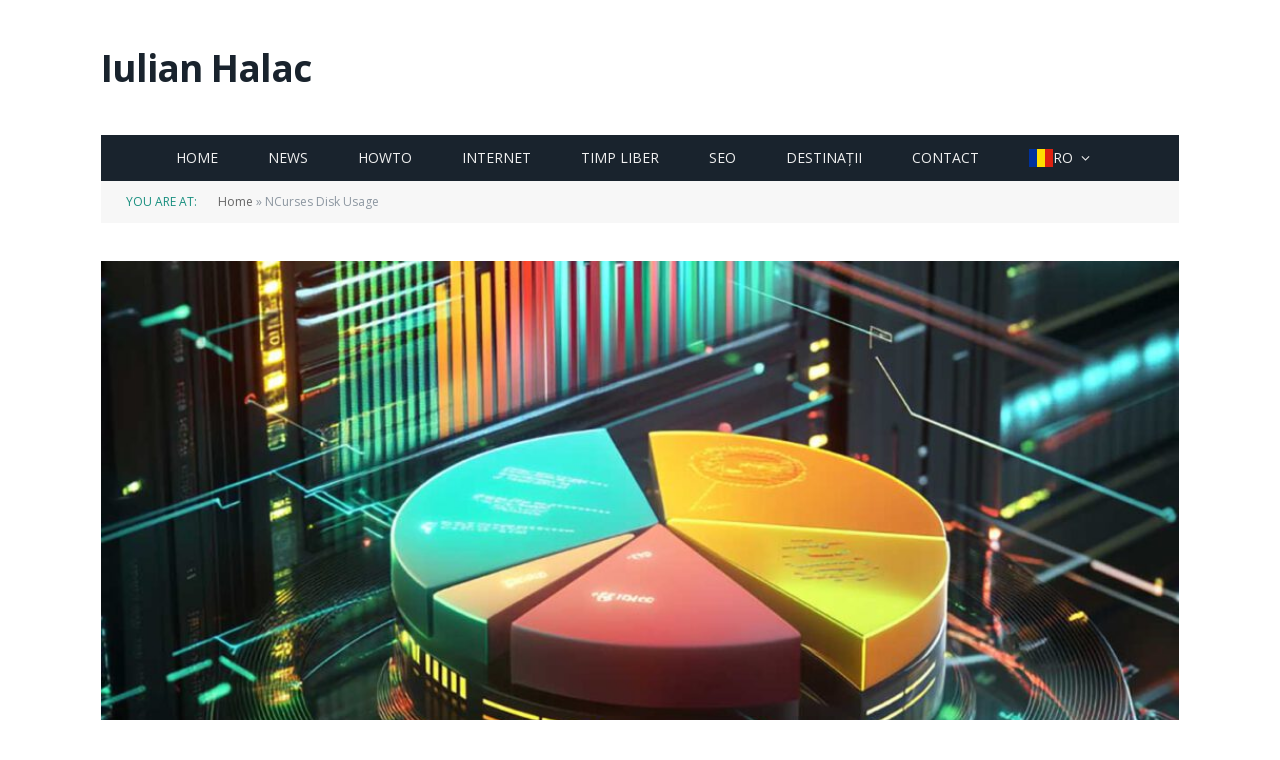

--- FILE ---
content_type: text/html; charset=UTF-8
request_url: http://www.iulianhalac.com/ncurses-disk-usage/
body_size: 16863
content:

<!DOCTYPE html>
<html lang="en-US" class="s-light site-s-light">

<head>

	<meta charset="UTF-8" />
	<meta name="viewport" content="width=device-width, initial-scale=1" />
	<meta name='robots' content='index, follow, max-image-preview:large, max-snippet:-1, max-video-preview:-1' />

	<!-- This site is optimized with the Yoast SEO Premium plugin v22.5 (Yoast SEO v26.6) - https://yoast.com/wordpress/plugins/seo/ -->
	<title>NCurses Disk Usage - Iulian Halac</title><link rel="preload" data-rocket-preload as="style" href="https://fonts.googleapis.com/css?family=Open%20Sans%3A400%2C400i%2C600%2C700%7CRoboto%20Slab%3A400%2C500&#038;display=swap" /><link rel="stylesheet" href="https://fonts.googleapis.com/css?family=Open%20Sans%3A400%2C400i%2C600%2C700%7CRoboto%20Slab%3A400%2C500&#038;display=swap" media="print" onload="this.media='all'" /><noscript><link rel="stylesheet" href="https://fonts.googleapis.com/css?family=Open%20Sans%3A400%2C400i%2C600%2C700%7CRoboto%20Slab%3A400%2C500&#038;display=swap" /></noscript><link rel="preload" as="image" imagesrcset="http://www.iulianhalac.com/wp-content/uploads/2023/05/ncurses-disk-usage-analyzer-linux-server-management-1024x576.jpg" imagesizes="(max-width: 1200px) 100vw, 1200px" /><link rel="preload" as="font" href="http://www.iulianhalac.com/wp-content/themes/smart-mag/css/icons/fonts/ts-icons.woff2?v3.2" type="font/woff2" crossorigin="anonymous" />
	<link rel="canonical" href="https://www.iulianhalac.com/ncurses-disk-usage/" />
	<meta property="og:locale" content="en_US" />
	<meta property="og:type" content="article" />
	<meta property="og:title" content="NCurses Disk Usage" />
	<meta property="og:description" content="Ncdu is a disk usage analyzer with an ncurses interface. It is designed to find space hogs on a remote server where you don’t have an entire graphical setup available, but it is a useful tool even on regular desktop systems. Ncdu aims to be fast, simple and easy to use, and should be able" />
	<meta property="og:url" content="https://www.iulianhalac.com/ncurses-disk-usage/" />
	<meta property="og:site_name" content="Iulian Halac" />
	<meta property="article:published_time" content="2023-05-03T13:24:12+00:00" />
	<meta property="article:modified_time" content="2024-10-23T07:29:44+00:00" />
	<meta property="og:image" content="https://www.iulianhalac.com/wp-content/uploads/2023/05/ncurses-disk-usage-analyzer-linux-server-management.jpg" />
	<meta property="og:image:width" content="1200" />
	<meta property="og:image:height" content="675" />
	<meta property="og:image:type" content="image/jpeg" />
	<meta name="author" content="iulianh" />
	<meta name="twitter:card" content="summary_large_image" />
	<meta name="twitter:label1" content="Written by" />
	<meta name="twitter:data1" content="iulianh" />
	<meta name="twitter:label2" content="Est. reading time" />
	<meta name="twitter:data2" content="1 minute" />
	<script type="application/ld+json" class="yoast-schema-graph">{"@context":"https://schema.org","@graph":[{"@type":"Article","@id":"https://www.iulianhalac.com/ncurses-disk-usage/#article","isPartOf":{"@id":"https://www.iulianhalac.com/ncurses-disk-usage/"},"author":{"name":"iulianh","@id":"http://www.iulianhalac.com/#/schema/person/5b4df9b80dddfde100977f59af4659f1"},"headline":"NCurses Disk Usage","datePublished":"2023-05-03T13:24:12+00:00","dateModified":"2024-10-23T07:29:44+00:00","mainEntityOfPage":{"@id":"https://www.iulianhalac.com/ncurses-disk-usage/"},"wordCount":69,"publisher":{"@id":"http://www.iulianhalac.com/#/schema/person/cc179c71451f40a71424a418dac4ea32"},"image":{"@id":"https://www.iulianhalac.com/ncurses-disk-usage/#primaryimage"},"thumbnailUrl":"http://www.iulianhalac.com/wp-content/uploads/2023/05/ncurses-disk-usage-analyzer-linux-server-management.jpg","articleSection":["Linux"],"inLanguage":"en-US"},{"@type":"WebPage","@id":"https://www.iulianhalac.com/ncurses-disk-usage/","url":"https://www.iulianhalac.com/ncurses-disk-usage/","name":"NCurses Disk Usage - Iulian Halac","isPartOf":{"@id":"http://www.iulianhalac.com/#website"},"primaryImageOfPage":{"@id":"https://www.iulianhalac.com/ncurses-disk-usage/#primaryimage"},"image":{"@id":"https://www.iulianhalac.com/ncurses-disk-usage/#primaryimage"},"thumbnailUrl":"http://www.iulianhalac.com/wp-content/uploads/2023/05/ncurses-disk-usage-analyzer-linux-server-management.jpg","datePublished":"2023-05-03T13:24:12+00:00","dateModified":"2024-10-23T07:29:44+00:00","breadcrumb":{"@id":"https://www.iulianhalac.com/ncurses-disk-usage/#breadcrumb"},"inLanguage":"en-US","potentialAction":[{"@type":"ReadAction","target":["https://www.iulianhalac.com/ncurses-disk-usage/"]}]},{"@type":"ImageObject","inLanguage":"en-US","@id":"https://www.iulianhalac.com/ncurses-disk-usage/#primaryimage","url":"http://www.iulianhalac.com/wp-content/uploads/2023/05/ncurses-disk-usage-analyzer-linux-server-management.jpg","contentUrl":"http://www.iulianhalac.com/wp-content/uploads/2023/05/ncurses-disk-usage-analyzer-linux-server-management.jpg","width":1200,"height":675},{"@type":"BreadcrumbList","@id":"https://www.iulianhalac.com/ncurses-disk-usage/#breadcrumb","itemListElement":[{"@type":"ListItem","position":1,"name":"Home","item":"http://www.iulianhalac.com/"},{"@type":"ListItem","position":2,"name":"NCurses Disk Usage"}]},{"@type":"WebSite","@id":"http://www.iulianhalac.com/#website","url":"http://www.iulianhalac.com/","name":"Iulian Halac","description":"Solutii web complete!","publisher":{"@id":"http://www.iulianhalac.com/#/schema/person/cc179c71451f40a71424a418dac4ea32"},"potentialAction":[{"@type":"SearchAction","target":{"@type":"EntryPoint","urlTemplate":"http://www.iulianhalac.com/?s={search_term_string}"},"query-input":{"@type":"PropertyValueSpecification","valueRequired":true,"valueName":"search_term_string"}}],"inLanguage":"en-US"},{"@type":["Person","Organization"],"@id":"http://www.iulianhalac.com/#/schema/person/cc179c71451f40a71424a418dac4ea32","name":"Iulian HALAC","image":{"@type":"ImageObject","inLanguage":"en-US","@id":"http://www.iulianhalac.com/#/schema/person/image/","url":"https://www.iulianhalac.com/wp-content/uploads/2018/02/iulianhalac.png","contentUrl":"https://www.iulianhalac.com/wp-content/uploads/2018/02/iulianhalac.png","width":270,"height":186,"caption":"Iulian HALAC"},"logo":{"@id":"http://www.iulianhalac.com/#/schema/person/image/"},"sameAs":["http://www.iulianhalac.com"]},{"@type":"Person","@id":"http://www.iulianhalac.com/#/schema/person/5b4df9b80dddfde100977f59af4659f1","name":"iulianh","image":{"@type":"ImageObject","inLanguage":"en-US","@id":"http://www.iulianhalac.com/#/schema/person/image/","url":"https://secure.gravatar.com/avatar/b9e2e5bd2eb03d10c76943ad7ad4e034ad24dba79328e82df38093e68d14f686?s=96&d=mm&r=g","contentUrl":"https://secure.gravatar.com/avatar/b9e2e5bd2eb03d10c76943ad7ad4e034ad24dba79328e82df38093e68d14f686?s=96&d=mm&r=g","caption":"iulianh"}}]}</script>
	<!-- / Yoast SEO Premium plugin. -->


<link rel='dns-prefetch' href='//fonts.googleapis.com' />
<link href='https://fonts.gstatic.com' crossorigin rel='preconnect' />
<link rel="alternate" type="application/rss+xml" title="Iulian Halac &raquo; Feed" href="http://www.iulianhalac.com/feed/" />
<link rel="alternate" type="application/rss+xml" title="Iulian Halac &raquo; Comments Feed" href="http://www.iulianhalac.com/comments/feed/" />
<link rel="alternate" title="oEmbed (JSON)" type="application/json+oembed" href="http://www.iulianhalac.com/wp-json/oembed/1.0/embed?url=http%3A%2F%2Fwww.iulianhalac.com%2Fncurses-disk-usage%2F" />
<link rel="alternate" title="oEmbed (XML)" type="text/xml+oembed" href="http://www.iulianhalac.com/wp-json/oembed/1.0/embed?url=http%3A%2F%2Fwww.iulianhalac.com%2Fncurses-disk-usage%2F&#038;format=xml" />
		<!-- This site uses the Google Analytics by ExactMetrics plugin v8.11.1 - Using Analytics tracking - https://www.exactmetrics.com/ -->
							<script src="//www.googletagmanager.com/gtag/js?id=G-T9CY98J8DZ"  data-cfasync="false" data-wpfc-render="false" type="text/javascript" async></script>
			<script data-cfasync="false" data-wpfc-render="false" type="text/javascript">
				var em_version = '8.11.1';
				var em_track_user = true;
				var em_no_track_reason = '';
								var ExactMetricsDefaultLocations = {"page_location":"http:\/\/www.iulianhalac.com\/ncurses-disk-usage\/"};
								if ( typeof ExactMetricsPrivacyGuardFilter === 'function' ) {
					var ExactMetricsLocations = (typeof ExactMetricsExcludeQuery === 'object') ? ExactMetricsPrivacyGuardFilter( ExactMetricsExcludeQuery ) : ExactMetricsPrivacyGuardFilter( ExactMetricsDefaultLocations );
				} else {
					var ExactMetricsLocations = (typeof ExactMetricsExcludeQuery === 'object') ? ExactMetricsExcludeQuery : ExactMetricsDefaultLocations;
				}

								var disableStrs = [
										'ga-disable-G-T9CY98J8DZ',
									];

				/* Function to detect opted out users */
				function __gtagTrackerIsOptedOut() {
					for (var index = 0; index < disableStrs.length; index++) {
						if (document.cookie.indexOf(disableStrs[index] + '=true') > -1) {
							return true;
						}
					}

					return false;
				}

				/* Disable tracking if the opt-out cookie exists. */
				if (__gtagTrackerIsOptedOut()) {
					for (var index = 0; index < disableStrs.length; index++) {
						window[disableStrs[index]] = true;
					}
				}

				/* Opt-out function */
				function __gtagTrackerOptout() {
					for (var index = 0; index < disableStrs.length; index++) {
						document.cookie = disableStrs[index] + '=true; expires=Thu, 31 Dec 2099 23:59:59 UTC; path=/';
						window[disableStrs[index]] = true;
					}
				}

				if ('undefined' === typeof gaOptout) {
					function gaOptout() {
						__gtagTrackerOptout();
					}
				}
								window.dataLayer = window.dataLayer || [];

				window.ExactMetricsDualTracker = {
					helpers: {},
					trackers: {},
				};
				if (em_track_user) {
					function __gtagDataLayer() {
						dataLayer.push(arguments);
					}

					function __gtagTracker(type, name, parameters) {
						if (!parameters) {
							parameters = {};
						}

						if (parameters.send_to) {
							__gtagDataLayer.apply(null, arguments);
							return;
						}

						if (type === 'event') {
														parameters.send_to = exactmetrics_frontend.v4_id;
							var hookName = name;
							if (typeof parameters['event_category'] !== 'undefined') {
								hookName = parameters['event_category'] + ':' + name;
							}

							if (typeof ExactMetricsDualTracker.trackers[hookName] !== 'undefined') {
								ExactMetricsDualTracker.trackers[hookName](parameters);
							} else {
								__gtagDataLayer('event', name, parameters);
							}
							
						} else {
							__gtagDataLayer.apply(null, arguments);
						}
					}

					__gtagTracker('js', new Date());
					__gtagTracker('set', {
						'developer_id.dNDMyYj': true,
											});
					if ( ExactMetricsLocations.page_location ) {
						__gtagTracker('set', ExactMetricsLocations);
					}
										__gtagTracker('config', 'G-T9CY98J8DZ', {"forceSSL":"true"} );
										window.gtag = __gtagTracker;										(function () {
						/* https://developers.google.com/analytics/devguides/collection/analyticsjs/ */
						/* ga and __gaTracker compatibility shim. */
						var noopfn = function () {
							return null;
						};
						var newtracker = function () {
							return new Tracker();
						};
						var Tracker = function () {
							return null;
						};
						var p = Tracker.prototype;
						p.get = noopfn;
						p.set = noopfn;
						p.send = function () {
							var args = Array.prototype.slice.call(arguments);
							args.unshift('send');
							__gaTracker.apply(null, args);
						};
						var __gaTracker = function () {
							var len = arguments.length;
							if (len === 0) {
								return;
							}
							var f = arguments[len - 1];
							if (typeof f !== 'object' || f === null || typeof f.hitCallback !== 'function') {
								if ('send' === arguments[0]) {
									var hitConverted, hitObject = false, action;
									if ('event' === arguments[1]) {
										if ('undefined' !== typeof arguments[3]) {
											hitObject = {
												'eventAction': arguments[3],
												'eventCategory': arguments[2],
												'eventLabel': arguments[4],
												'value': arguments[5] ? arguments[5] : 1,
											}
										}
									}
									if ('pageview' === arguments[1]) {
										if ('undefined' !== typeof arguments[2]) {
											hitObject = {
												'eventAction': 'page_view',
												'page_path': arguments[2],
											}
										}
									}
									if (typeof arguments[2] === 'object') {
										hitObject = arguments[2];
									}
									if (typeof arguments[5] === 'object') {
										Object.assign(hitObject, arguments[5]);
									}
									if ('undefined' !== typeof arguments[1].hitType) {
										hitObject = arguments[1];
										if ('pageview' === hitObject.hitType) {
											hitObject.eventAction = 'page_view';
										}
									}
									if (hitObject) {
										action = 'timing' === arguments[1].hitType ? 'timing_complete' : hitObject.eventAction;
										hitConverted = mapArgs(hitObject);
										__gtagTracker('event', action, hitConverted);
									}
								}
								return;
							}

							function mapArgs(args) {
								var arg, hit = {};
								var gaMap = {
									'eventCategory': 'event_category',
									'eventAction': 'event_action',
									'eventLabel': 'event_label',
									'eventValue': 'event_value',
									'nonInteraction': 'non_interaction',
									'timingCategory': 'event_category',
									'timingVar': 'name',
									'timingValue': 'value',
									'timingLabel': 'event_label',
									'page': 'page_path',
									'location': 'page_location',
									'title': 'page_title',
									'referrer' : 'page_referrer',
								};
								for (arg in args) {
																		if (!(!args.hasOwnProperty(arg) || !gaMap.hasOwnProperty(arg))) {
										hit[gaMap[arg]] = args[arg];
									} else {
										hit[arg] = args[arg];
									}
								}
								return hit;
							}

							try {
								f.hitCallback();
							} catch (ex) {
							}
						};
						__gaTracker.create = newtracker;
						__gaTracker.getByName = newtracker;
						__gaTracker.getAll = function () {
							return [];
						};
						__gaTracker.remove = noopfn;
						__gaTracker.loaded = true;
						window['__gaTracker'] = __gaTracker;
					})();
									} else {
										console.log("");
					(function () {
						function __gtagTracker() {
							return null;
						}

						window['__gtagTracker'] = __gtagTracker;
						window['gtag'] = __gtagTracker;
					})();
									}
			</script>
							<!-- / Google Analytics by ExactMetrics -->
		<style id='wp-img-auto-sizes-contain-inline-css' type='text/css'>
img:is([sizes=auto i],[sizes^="auto," i]){contain-intrinsic-size:3000px 1500px}
/*# sourceURL=wp-img-auto-sizes-contain-inline-css */
</style>
<link data-minify="1" rel='stylesheet' id='fluentform-elementor-widget-css' href='http://www.iulianhalac.com/wp-content/cache/min/1/wp-content/plugins/fluentform/assets/css/fluent-forms-elementor-widget.css?ver=1769721129' type='text/css' media='all' />
<style id='wp-emoji-styles-inline-css' type='text/css'>

	img.wp-smiley, img.emoji {
		display: inline !important;
		border: none !important;
		box-shadow: none !important;
		height: 1em !important;
		width: 1em !important;
		margin: 0 0.07em !important;
		vertical-align: -0.1em !important;
		background: none !important;
		padding: 0 !important;
	}
/*# sourceURL=wp-emoji-styles-inline-css */
</style>
<link rel='stylesheet' id='wp-block-library-css' href='http://www.iulianhalac.com/wp-includes/css/dist/block-library/style.min.css?ver=567b8eed7816a423a0dce0348ba6099a' type='text/css' media='all' />
<style id='classic-theme-styles-inline-css' type='text/css'>
/*! This file is auto-generated */
.wp-block-button__link{color:#fff;background-color:#32373c;border-radius:9999px;box-shadow:none;text-decoration:none;padding:calc(.667em + 2px) calc(1.333em + 2px);font-size:1.125em}.wp-block-file__button{background:#32373c;color:#fff;text-decoration:none}
/*# sourceURL=/wp-includes/css/classic-themes.min.css */
</style>
<style id='global-styles-inline-css' type='text/css'>
:root{--wp--preset--aspect-ratio--square: 1;--wp--preset--aspect-ratio--4-3: 4/3;--wp--preset--aspect-ratio--3-4: 3/4;--wp--preset--aspect-ratio--3-2: 3/2;--wp--preset--aspect-ratio--2-3: 2/3;--wp--preset--aspect-ratio--16-9: 16/9;--wp--preset--aspect-ratio--9-16: 9/16;--wp--preset--color--black: #000000;--wp--preset--color--cyan-bluish-gray: #abb8c3;--wp--preset--color--white: #ffffff;--wp--preset--color--pale-pink: #f78da7;--wp--preset--color--vivid-red: #cf2e2e;--wp--preset--color--luminous-vivid-orange: #ff6900;--wp--preset--color--luminous-vivid-amber: #fcb900;--wp--preset--color--light-green-cyan: #7bdcb5;--wp--preset--color--vivid-green-cyan: #00d084;--wp--preset--color--pale-cyan-blue: #8ed1fc;--wp--preset--color--vivid-cyan-blue: #0693e3;--wp--preset--color--vivid-purple: #9b51e0;--wp--preset--gradient--vivid-cyan-blue-to-vivid-purple: linear-gradient(135deg,rgb(6,147,227) 0%,rgb(155,81,224) 100%);--wp--preset--gradient--light-green-cyan-to-vivid-green-cyan: linear-gradient(135deg,rgb(122,220,180) 0%,rgb(0,208,130) 100%);--wp--preset--gradient--luminous-vivid-amber-to-luminous-vivid-orange: linear-gradient(135deg,rgb(252,185,0) 0%,rgb(255,105,0) 100%);--wp--preset--gradient--luminous-vivid-orange-to-vivid-red: linear-gradient(135deg,rgb(255,105,0) 0%,rgb(207,46,46) 100%);--wp--preset--gradient--very-light-gray-to-cyan-bluish-gray: linear-gradient(135deg,rgb(238,238,238) 0%,rgb(169,184,195) 100%);--wp--preset--gradient--cool-to-warm-spectrum: linear-gradient(135deg,rgb(74,234,220) 0%,rgb(151,120,209) 20%,rgb(207,42,186) 40%,rgb(238,44,130) 60%,rgb(251,105,98) 80%,rgb(254,248,76) 100%);--wp--preset--gradient--blush-light-purple: linear-gradient(135deg,rgb(255,206,236) 0%,rgb(152,150,240) 100%);--wp--preset--gradient--blush-bordeaux: linear-gradient(135deg,rgb(254,205,165) 0%,rgb(254,45,45) 50%,rgb(107,0,62) 100%);--wp--preset--gradient--luminous-dusk: linear-gradient(135deg,rgb(255,203,112) 0%,rgb(199,81,192) 50%,rgb(65,88,208) 100%);--wp--preset--gradient--pale-ocean: linear-gradient(135deg,rgb(255,245,203) 0%,rgb(182,227,212) 50%,rgb(51,167,181) 100%);--wp--preset--gradient--electric-grass: linear-gradient(135deg,rgb(202,248,128) 0%,rgb(113,206,126) 100%);--wp--preset--gradient--midnight: linear-gradient(135deg,rgb(2,3,129) 0%,rgb(40,116,252) 100%);--wp--preset--font-size--small: 13px;--wp--preset--font-size--medium: 20px;--wp--preset--font-size--large: 36px;--wp--preset--font-size--x-large: 42px;--wp--preset--spacing--20: 0.44rem;--wp--preset--spacing--30: 0.67rem;--wp--preset--spacing--40: 1rem;--wp--preset--spacing--50: 1.5rem;--wp--preset--spacing--60: 2.25rem;--wp--preset--spacing--70: 3.38rem;--wp--preset--spacing--80: 5.06rem;--wp--preset--shadow--natural: 6px 6px 9px rgba(0, 0, 0, 0.2);--wp--preset--shadow--deep: 12px 12px 50px rgba(0, 0, 0, 0.4);--wp--preset--shadow--sharp: 6px 6px 0px rgba(0, 0, 0, 0.2);--wp--preset--shadow--outlined: 6px 6px 0px -3px rgb(255, 255, 255), 6px 6px rgb(0, 0, 0);--wp--preset--shadow--crisp: 6px 6px 0px rgb(0, 0, 0);}:where(.is-layout-flex){gap: 0.5em;}:where(.is-layout-grid){gap: 0.5em;}body .is-layout-flex{display: flex;}.is-layout-flex{flex-wrap: wrap;align-items: center;}.is-layout-flex > :is(*, div){margin: 0;}body .is-layout-grid{display: grid;}.is-layout-grid > :is(*, div){margin: 0;}:where(.wp-block-columns.is-layout-flex){gap: 2em;}:where(.wp-block-columns.is-layout-grid){gap: 2em;}:where(.wp-block-post-template.is-layout-flex){gap: 1.25em;}:where(.wp-block-post-template.is-layout-grid){gap: 1.25em;}.has-black-color{color: var(--wp--preset--color--black) !important;}.has-cyan-bluish-gray-color{color: var(--wp--preset--color--cyan-bluish-gray) !important;}.has-white-color{color: var(--wp--preset--color--white) !important;}.has-pale-pink-color{color: var(--wp--preset--color--pale-pink) !important;}.has-vivid-red-color{color: var(--wp--preset--color--vivid-red) !important;}.has-luminous-vivid-orange-color{color: var(--wp--preset--color--luminous-vivid-orange) !important;}.has-luminous-vivid-amber-color{color: var(--wp--preset--color--luminous-vivid-amber) !important;}.has-light-green-cyan-color{color: var(--wp--preset--color--light-green-cyan) !important;}.has-vivid-green-cyan-color{color: var(--wp--preset--color--vivid-green-cyan) !important;}.has-pale-cyan-blue-color{color: var(--wp--preset--color--pale-cyan-blue) !important;}.has-vivid-cyan-blue-color{color: var(--wp--preset--color--vivid-cyan-blue) !important;}.has-vivid-purple-color{color: var(--wp--preset--color--vivid-purple) !important;}.has-black-background-color{background-color: var(--wp--preset--color--black) !important;}.has-cyan-bluish-gray-background-color{background-color: var(--wp--preset--color--cyan-bluish-gray) !important;}.has-white-background-color{background-color: var(--wp--preset--color--white) !important;}.has-pale-pink-background-color{background-color: var(--wp--preset--color--pale-pink) !important;}.has-vivid-red-background-color{background-color: var(--wp--preset--color--vivid-red) !important;}.has-luminous-vivid-orange-background-color{background-color: var(--wp--preset--color--luminous-vivid-orange) !important;}.has-luminous-vivid-amber-background-color{background-color: var(--wp--preset--color--luminous-vivid-amber) !important;}.has-light-green-cyan-background-color{background-color: var(--wp--preset--color--light-green-cyan) !important;}.has-vivid-green-cyan-background-color{background-color: var(--wp--preset--color--vivid-green-cyan) !important;}.has-pale-cyan-blue-background-color{background-color: var(--wp--preset--color--pale-cyan-blue) !important;}.has-vivid-cyan-blue-background-color{background-color: var(--wp--preset--color--vivid-cyan-blue) !important;}.has-vivid-purple-background-color{background-color: var(--wp--preset--color--vivid-purple) !important;}.has-black-border-color{border-color: var(--wp--preset--color--black) !important;}.has-cyan-bluish-gray-border-color{border-color: var(--wp--preset--color--cyan-bluish-gray) !important;}.has-white-border-color{border-color: var(--wp--preset--color--white) !important;}.has-pale-pink-border-color{border-color: var(--wp--preset--color--pale-pink) !important;}.has-vivid-red-border-color{border-color: var(--wp--preset--color--vivid-red) !important;}.has-luminous-vivid-orange-border-color{border-color: var(--wp--preset--color--luminous-vivid-orange) !important;}.has-luminous-vivid-amber-border-color{border-color: var(--wp--preset--color--luminous-vivid-amber) !important;}.has-light-green-cyan-border-color{border-color: var(--wp--preset--color--light-green-cyan) !important;}.has-vivid-green-cyan-border-color{border-color: var(--wp--preset--color--vivid-green-cyan) !important;}.has-pale-cyan-blue-border-color{border-color: var(--wp--preset--color--pale-cyan-blue) !important;}.has-vivid-cyan-blue-border-color{border-color: var(--wp--preset--color--vivid-cyan-blue) !important;}.has-vivid-purple-border-color{border-color: var(--wp--preset--color--vivid-purple) !important;}.has-vivid-cyan-blue-to-vivid-purple-gradient-background{background: var(--wp--preset--gradient--vivid-cyan-blue-to-vivid-purple) !important;}.has-light-green-cyan-to-vivid-green-cyan-gradient-background{background: var(--wp--preset--gradient--light-green-cyan-to-vivid-green-cyan) !important;}.has-luminous-vivid-amber-to-luminous-vivid-orange-gradient-background{background: var(--wp--preset--gradient--luminous-vivid-amber-to-luminous-vivid-orange) !important;}.has-luminous-vivid-orange-to-vivid-red-gradient-background{background: var(--wp--preset--gradient--luminous-vivid-orange-to-vivid-red) !important;}.has-very-light-gray-to-cyan-bluish-gray-gradient-background{background: var(--wp--preset--gradient--very-light-gray-to-cyan-bluish-gray) !important;}.has-cool-to-warm-spectrum-gradient-background{background: var(--wp--preset--gradient--cool-to-warm-spectrum) !important;}.has-blush-light-purple-gradient-background{background: var(--wp--preset--gradient--blush-light-purple) !important;}.has-blush-bordeaux-gradient-background{background: var(--wp--preset--gradient--blush-bordeaux) !important;}.has-luminous-dusk-gradient-background{background: var(--wp--preset--gradient--luminous-dusk) !important;}.has-pale-ocean-gradient-background{background: var(--wp--preset--gradient--pale-ocean) !important;}.has-electric-grass-gradient-background{background: var(--wp--preset--gradient--electric-grass) !important;}.has-midnight-gradient-background{background: var(--wp--preset--gradient--midnight) !important;}.has-small-font-size{font-size: var(--wp--preset--font-size--small) !important;}.has-medium-font-size{font-size: var(--wp--preset--font-size--medium) !important;}.has-large-font-size{font-size: var(--wp--preset--font-size--large) !important;}.has-x-large-font-size{font-size: var(--wp--preset--font-size--x-large) !important;}
:where(.wp-block-post-template.is-layout-flex){gap: 1.25em;}:where(.wp-block-post-template.is-layout-grid){gap: 1.25em;}
:where(.wp-block-term-template.is-layout-flex){gap: 1.25em;}:where(.wp-block-term-template.is-layout-grid){gap: 1.25em;}
:where(.wp-block-columns.is-layout-flex){gap: 2em;}:where(.wp-block-columns.is-layout-grid){gap: 2em;}
:root :where(.wp-block-pullquote){font-size: 1.5em;line-height: 1.6;}
/*# sourceURL=global-styles-inline-css */
</style>
<link data-minify="1" rel='stylesheet' id='smartmag-core-css' href='http://www.iulianhalac.com/wp-content/cache/min/1/wp-content/themes/smart-mag/style.css?ver=1769721129' type='text/css' media='all' />

<link data-minify="1" rel='stylesheet' id='smartmag-magnific-popup-css' href='http://www.iulianhalac.com/wp-content/cache/min/1/wp-content/themes/smart-mag/css/lightbox.css?ver=1769721129' type='text/css' media='all' />
<link data-minify="1" rel='stylesheet' id='font-awesome4-css' href='http://www.iulianhalac.com/wp-content/cache/min/1/wp-content/themes/smart-mag/css/fontawesome/css/font-awesome.min.css?ver=1769721129' type='text/css' media='all' />
<link data-minify="1" rel='stylesheet' id='smartmag-icons-css' href='http://www.iulianhalac.com/wp-content/cache/min/1/wp-content/themes/smart-mag/css/icons/icons.css?ver=1769721129' type='text/css' media='all' />
<link data-minify="1" rel='stylesheet' id='smartmag-skin-css' href='http://www.iulianhalac.com/wp-content/cache/min/1/wp-content/themes/smart-mag/css/skin-classic.css?ver=1769721129' type='text/css' media='all' />
<style id='smartmag-skin-inline-css' type='text/css'>
:root { --c-main: #188f7f;
--c-main-rgb: 24,143,127;
--main-width: 1078px; }
.smart-head-mobile .smart-head-mid { border-top-width: 3px; }
.loop-grid .ratio-is-custom { padding-bottom: calc(100% / 1.88); }
.loop-list .ratio-is-custom { padding-bottom: calc(100% / 1.88); }
.list-post { --list-p-media-width: 40%; --list-p-media-max-width: 85%; }
.list-post .media:not(i) { --list-p-media-max-width: 40%; }
.loop-small .ratio-is-custom { padding-bottom: calc(100% / 1.149); }
.loop-small .media:not(i) { max-width: 75px; }
.single .featured .ratio-is-custom { padding-bottom: calc(100% / 2); }


/*# sourceURL=smartmag-skin-inline-css */
</style>
<link data-minify="1" rel='stylesheet' id='smartmag-legacy-sc-css' href='http://www.iulianhalac.com/wp-content/cache/min/1/wp-content/themes/smart-mag/css/legacy-shortcodes.css?ver=1769721129' type='text/css' media='all' />
<style id='rocket-lazyload-inline-css' type='text/css'>
.rll-youtube-player{position:relative;padding-bottom:56.23%;height:0;overflow:hidden;max-width:100%;}.rll-youtube-player:focus-within{outline: 2px solid currentColor;outline-offset: 5px;}.rll-youtube-player iframe{position:absolute;top:0;left:0;width:100%;height:100%;z-index:100;background:0 0}.rll-youtube-player img{bottom:0;display:block;left:0;margin:auto;max-width:100%;width:100%;position:absolute;right:0;top:0;border:none;height:auto;-webkit-transition:.4s all;-moz-transition:.4s all;transition:.4s all}.rll-youtube-player img:hover{-webkit-filter:brightness(75%)}.rll-youtube-player .play{height:100%;width:100%;left:0;top:0;position:absolute;background:var(--wpr-bg-fb3e159a-0293-402b-a15c-80463dfd39e1) no-repeat center;background-color: transparent !important;cursor:pointer;border:none;}
/*# sourceURL=rocket-lazyload-inline-css */
</style>
<script type="text/javascript" id="smartmag-lazy-inline-js-after">
/* <![CDATA[ */
/**
 * @copyright ThemeSphere
 * @preserve
 */
var BunyadLazy={};BunyadLazy.load=function(){function a(e,n){var t={};e.dataset.bgset&&e.dataset.sizes?(t.sizes=e.dataset.sizes,t.srcset=e.dataset.bgset):t.src=e.dataset.bgsrc,function(t){var a=t.dataset.ratio;if(0<a){const e=t.parentElement;if(e.classList.contains("media-ratio")){const n=e.style;n.getPropertyValue("--a-ratio")||(n.paddingBottom=100/a+"%")}}}(e);var a,o=document.createElement("img");for(a in o.onload=function(){var t="url('"+(o.currentSrc||o.src)+"')",a=e.style;a.backgroundImage!==t&&requestAnimationFrame(()=>{a.backgroundImage=t,n&&n()}),o.onload=null,o.onerror=null,o=null},o.onerror=o.onload,t)o.setAttribute(a,t[a]);o&&o.complete&&0<o.naturalWidth&&o.onload&&o.onload()}function e(t){t.dataset.loaded||a(t,()=>{document.dispatchEvent(new Event("lazyloaded")),t.dataset.loaded=1})}function n(t){"complete"===document.readyState?t():window.addEventListener("load",t)}return{initEarly:function(){var t,a=()=>{document.querySelectorAll(".img.bg-cover:not(.lazyload)").forEach(e)};"complete"!==document.readyState?(t=setInterval(a,150),n(()=>{a(),clearInterval(t)})):a()},callOnLoad:n,initBgImages:function(t){t&&n(()=>{document.querySelectorAll(".img.bg-cover").forEach(e)})},bgLoad:a}}(),BunyadLazy.load.initEarly();
//# sourceURL=smartmag-lazy-inline-js-after
/* ]]> */
</script>
<script type="text/javascript" src="http://www.iulianhalac.com/wp-content/plugins/google-analytics-dashboard-for-wp/assets/js/frontend-gtag.min.js?ver=8.11.1" id="exactmetrics-frontend-script-js" async="async" data-wp-strategy="async"></script>
<script data-cfasync="false" data-wpfc-render="false" type="text/javascript" id='exactmetrics-frontend-script-js-extra'>/* <![CDATA[ */
var exactmetrics_frontend = {"js_events_tracking":"true","download_extensions":"zip,mp3,mpeg,pdf,docx,pptx,xlsx,rar","inbound_paths":"[{\"path\":\"\\\/go\\\/\",\"label\":\"affiliate\"},{\"path\":\"\\\/recommend\\\/\",\"label\":\"affiliate\"}]","home_url":"http:\/\/www.iulianhalac.com","hash_tracking":"false","v4_id":"G-T9CY98J8DZ"};/* ]]> */
</script>
<script data-minify="1" type="text/javascript" src="http://www.iulianhalac.com/wp-content/cache/min/1/wp-content/plugins/sphere-post-views/assets/js/post-views.js?ver=1764152080" id="sphere-post-views-js"></script>
<script type="text/javascript" id="sphere-post-views-js-after">
/* <![CDATA[ */
var Sphere_PostViews = {"ajaxUrl":"http:\/\/www.iulianhalac.com\/wp-admin\/admin-ajax.php?sphere_post_views=1","sampling":0,"samplingRate":10,"repeatCountDelay":0,"postID":3828,"token":"711e2591e0"}
//# sourceURL=sphere-post-views-js-after
/* ]]> */
</script>
<script type="text/javascript" src="http://www.iulianhalac.com/wp-includes/js/jquery/jquery.min.js?ver=3.7.1" id="jquery-core-js"></script>
<script type="text/javascript" src="http://www.iulianhalac.com/wp-includes/js/jquery/jquery-migrate.min.js?ver=3.4.1" id="jquery-migrate-js"></script>
<script type="text/javascript" id="smartmag-theme-js-extra">
/* <![CDATA[ */
var Bunyad = {"ajaxurl":"http://www.iulianhalac.com/wp-admin/admin-ajax.php"};
//# sourceURL=smartmag-theme-js-extra
/* ]]> */
</script>
<script data-minify="1" type="text/javascript" src="http://www.iulianhalac.com/wp-content/cache/min/1/wp-content/themes/smart-mag/js/theme.js?ver=1764152080" id="smartmag-theme-js"></script>
<script data-minify="1" type="text/javascript" src="http://www.iulianhalac.com/wp-content/cache/min/1/wp-content/themes/smart-mag/js/legacy-shortcodes.js?ver=1764152080" id="smartmag-legacy-sc-js"></script>
<link rel="https://api.w.org/" href="http://www.iulianhalac.com/wp-json/" /><link rel="alternate" title="JSON" type="application/json" href="http://www.iulianhalac.com/wp-json/wp/v2/posts/3828" /><link rel="EditURI" type="application/rsd+xml" title="RSD" href="http://www.iulianhalac.com/xmlrpc.php?rsd" />

<link rel='shortlink' href='http://www.iulianhalac.com/?p=3828' />

		<script>
		var BunyadSchemeKey = 'bunyad-scheme';
		(() => {
			const d = document.documentElement;
			const c = d.classList;
			var scheme = localStorage.getItem(BunyadSchemeKey);
			
			if (scheme) {
				d.dataset.origClass = c;
				scheme === 'dark' ? c.remove('s-light', 'site-s-light') : c.remove('s-dark', 'site-s-dark');
				c.add('site-s-' + scheme, 's-' + scheme);
			}
		})();
		</script>
		<meta name="generator" content="Elementor 3.34.0; features: e_font_icon_svg, additional_custom_breakpoints; settings: css_print_method-external, google_font-enabled, font_display-swap">
			<style>
				.e-con.e-parent:nth-of-type(n+4):not(.e-lazyloaded):not(.e-no-lazyload),
				.e-con.e-parent:nth-of-type(n+4):not(.e-lazyloaded):not(.e-no-lazyload) * {
					background-image: none !important;
				}
				@media screen and (max-height: 1024px) {
					.e-con.e-parent:nth-of-type(n+3):not(.e-lazyloaded):not(.e-no-lazyload),
					.e-con.e-parent:nth-of-type(n+3):not(.e-lazyloaded):not(.e-no-lazyload) * {
						background-image: none !important;
					}
				}
				@media screen and (max-height: 640px) {
					.e-con.e-parent:nth-of-type(n+2):not(.e-lazyloaded):not(.e-no-lazyload),
					.e-con.e-parent:nth-of-type(n+2):not(.e-lazyloaded):not(.e-no-lazyload) * {
						background-image: none !important;
					}
				}
			</style>
					<style type="text/css" id="wp-custom-css">
			.posts-list .content {
     margin-left: 0px; 
}
.cf.listing-meta.meta.above {
    display: none;
}
span.posted-on {
    display: none;
}


		</style>
		<noscript><style id="rocket-lazyload-nojs-css">.rll-youtube-player, [data-lazy-src]{display:none !important;}</style></noscript>

<style id="wpr-lazyload-bg-container"></style><style id="wpr-lazyload-bg-exclusion"></style>
<noscript>
<style id="wpr-lazyload-bg-nostyle">.rll-youtube-player .play{--wpr-bg-fb3e159a-0293-402b-a15c-80463dfd39e1: url('http://www.iulianhalac.com/wp-content/plugins/wp-rocket/assets/img/youtube.png');}</style>
</noscript>
<script type="application/javascript">const rocket_pairs = [{"selector":".rll-youtube-player .play","style":".rll-youtube-player .play{--wpr-bg-fb3e159a-0293-402b-a15c-80463dfd39e1: url('http:\/\/www.iulianhalac.com\/wp-content\/plugins\/wp-rocket\/assets\/img\/youtube.png');}","hash":"fb3e159a-0293-402b-a15c-80463dfd39e1","url":"http:\/\/www.iulianhalac.com\/wp-content\/plugins\/wp-rocket\/assets\/img\/youtube.png"}]; const rocket_excluded_pairs = [];</script></head>

<body class="wp-singular post-template-default single single-post postid-3828 single-format-standard wp-theme-smart-mag no-sidebar post-layout-classic post-cat-32 has-lb has-lb-sm ts-img-hov-fade has-sb-sep layout-normal elementor-default elementor-kit-3885">



<div class="main-wrap">

	
<div class="off-canvas-backdrop"></div>
<div class="mobile-menu-container off-canvas s-dark hide-menu-lg" id="off-canvas">

	<div class="off-canvas-head">
		<a href="#" class="close">
			<span class="visuallyhidden">Close Menu</span>
			<i class="tsi tsi-times"></i>
		</a>

		<div class="ts-logo">
					</div>
	</div>

	<div class="off-canvas-content">

					<ul class="mobile-menu"></ul>
		
		
		
		<div class="spc-social-block spc-social spc-social-b smart-head-social">
		
			
				<a href="#" class="link service s-facebook" target="_blank" rel="nofollow noopener">
					<i class="icon tsi tsi-facebook"></i>					<span class="visuallyhidden">Facebook</span>
				</a>
									
			
				<a href="#" class="link service s-twitter" target="_blank" rel="nofollow noopener">
					<i class="icon tsi tsi-twitter"></i>					<span class="visuallyhidden">X (Twitter)</span>
				</a>
									
			
				<a href="#" class="link service s-instagram" target="_blank" rel="nofollow noopener">
					<i class="icon tsi tsi-instagram"></i>					<span class="visuallyhidden">Instagram</span>
				</a>
									
			
		</div>

		
	</div>

</div>
<div class="smart-head smart-head-legacy smart-head-main" id="smart-head" data-sticky="bot" data-sticky-type="fixed" data-sticky-full>
	
	<div class="smart-head-row smart-head-mid is-light smart-head-row-full">

		<div class="inner wrap">

							
				<div class="items items-left ">
					<a href="http://www.iulianhalac.com/" title="Iulian Halac" rel="home" class="logo-link ts-logo text-logo">
		<span>
			
				Iulian Halac
					</span>
	</a>				</div>

							
				<div class="items items-center empty">
								</div>

							
				<div class="items items-right empty">
								</div>

						
		</div>
	</div>

	
	<div class="smart-head-row smart-head-bot smart-head-row-3 s-dark has-center-nav wrap">

		<div class="inner full">

							
				<div class="items items-left empty">
								</div>

							
				<div class="items items-center ">
					<div class="nav-wrap">
		<nav class="navigation navigation-main nav-hov-b">
			<ul id="menu-main-menu" class="menu"><li id="menu-item-3740" class="menu-item menu-item-type-custom menu-item-object-custom menu-item-home menu-item-3740"><a href="http://www.iulianhalac.com">Home</a></li>
<li id="menu-item-3855" class="menu-item menu-item-type-taxonomy menu-item-object-category menu-cat-5 menu-item-3855"><a href="http://www.iulianhalac.com/category/news/">News</a></li>
<li id="menu-item-3856" class="menu-item menu-item-type-taxonomy menu-item-object-category menu-cat-83 menu-item-3856"><a href="http://www.iulianhalac.com/category/howto/">Howto</a></li>
<li id="menu-item-3857" class="menu-item menu-item-type-taxonomy menu-item-object-category menu-cat-38 menu-item-3857"><a href="http://www.iulianhalac.com/category/internet/">Internet</a></li>
<li id="menu-item-3858" class="menu-item menu-item-type-taxonomy menu-item-object-category menu-cat-118 menu-item-3858"><a href="http://www.iulianhalac.com/category/timp-liber/">Timp Liber</a></li>
<li id="menu-item-3860" class="menu-item menu-item-type-taxonomy menu-item-object-category menu-cat-47 menu-item-3860"><a href="http://www.iulianhalac.com/category/seo/">SEO</a></li>
<li id="menu-item-3861" class="menu-item menu-item-type-taxonomy menu-item-object-category menu-cat-127 menu-item-3861"><a href="http://www.iulianhalac.com/category/destinatii-turistice-de-vis/">Destinații</a></li>
<li id="menu-item-2106" class="menu-item menu-item-type-post_type menu-item-object-page menu-item-2106"><a href="http://www.iulianhalac.com/contact/">Contact</a></li>
<li class="menu-item menu-item-gtranslate menu-item-has-children notranslate"><a href="#" data-gt-lang="ro" class="gt-current-wrapper notranslate"><img src="data:image/svg+xml,%3Csvg%20xmlns='http://www.w3.org/2000/svg'%20viewBox='0%200%2024%2024'%3E%3C/svg%3E" width="24" height="24" alt="ro" data-lazy-src="http://www.iulianhalac.com/wp-content/plugins/gtranslate/flags/svg/ro.svg"><noscript><img src="http://www.iulianhalac.com/wp-content/plugins/gtranslate/flags/svg/ro.svg" width="24" height="24" alt="ro" loading="lazy"></noscript> <span>RO</span></a><ul class="dropdown-menu sub-menu"><li class="menu-item menu-item-gtranslate-child"><a href="#" data-gt-lang="en" class="notranslate"><img src="data:image/svg+xml,%3Csvg%20xmlns='http://www.w3.org/2000/svg'%20viewBox='0%200%2024%2024'%3E%3C/svg%3E" width="24" height="24" alt="en" data-lazy-src="http://www.iulianhalac.com/wp-content/plugins/gtranslate/flags/svg/en.svg"><noscript><img src="http://www.iulianhalac.com/wp-content/plugins/gtranslate/flags/svg/en.svg" width="24" height="24" alt="en" loading="lazy"></noscript> <span>EN</span></a></li><li class="menu-item menu-item-gtranslate-child"><a href="#" data-gt-lang="ro" class="gt-current-lang notranslate"><img src="data:image/svg+xml,%3Csvg%20xmlns='http://www.w3.org/2000/svg'%20viewBox='0%200%2024%2024'%3E%3C/svg%3E" width="24" height="24" alt="ro" data-lazy-src="http://www.iulianhalac.com/wp-content/plugins/gtranslate/flags/svg/ro.svg"><noscript><img src="http://www.iulianhalac.com/wp-content/plugins/gtranslate/flags/svg/ro.svg" width="24" height="24" alt="ro" loading="lazy"></noscript> <span>RO</span></a></li></ul></li></ul>		</nav>
	</div>
				</div>

							
				<div class="items items-right empty">
								</div>

						
		</div>
	</div>

	</div>
<div class="smart-head smart-head-a smart-head-mobile" id="smart-head-mobile" data-sticky="mid" data-sticky-type="smart" data-sticky-full>
	
	<div class="smart-head-row smart-head-mid smart-head-row-3 s-dark smart-head-row-full">

		<div class="inner wrap">

							
				<div class="items items-left ">
				
<button class="offcanvas-toggle has-icon" type="button" aria-label="Menu">
	<span class="hamburger-icon hamburger-icon-a">
		<span class="inner"></span>
	</span>
</button>				</div>

							
				<div class="items items-center ">
					<a href="http://www.iulianhalac.com/" title="Iulian Halac" rel="home" class="logo-link ts-logo text-logo">
		<span>
			
				Iulian Halac
					</span>
	</a>				</div>

							
				<div class="items items-right ">
				

	<a href="#" class="search-icon has-icon-only is-icon" title="Search">
		<i class="tsi tsi-search"></i>
	</a>

				</div>

						
		</div>
	</div>

	</div>
<nav class="breadcrumbs ts-contain breadcrumbs-b" id="breadcrumb"><div class="inner ts-contain "><span class="label">You are at:</span><span><span><a href="http://www.iulianhalac.com/">Home</a></span> » <span class="breadcrumb_last" aria-current="page">NCurses Disk Usage</span></span></div></nav>
<div class="main ts-contain cf no-sidebar">
	
			<div class="ts-row">
		<div class="col-8 main-content">		
			<div class="the-post s-post-classic">

				
<article id="post-3828" class="post-3828 post type-post status-publish format-standard has-post-thumbnail category-linux">
	
	<header class="the-post-header post-header cf">
	
		
			
	<div class="featured">
				
			<a href="http://www.iulianhalac.com/wp-content/uploads/2023/05/ncurses-disk-usage-analyzer-linux-server-management.jpg" class="image-link media-ratio ratio-is-custom" title="NCurses Disk Usage"><img width="1200" height="600" src="http://www.iulianhalac.com/wp-content/uploads/2023/05/ncurses-disk-usage-analyzer-linux-server-management-1024x576.jpg" class="attachment-bunyad-main-full size-bunyad-main-full no-lazy skip-lazy wp-post-image" alt="" sizes="(max-width: 1200px) 100vw, 1200px" title="NCurses Disk Usage" decoding="async" /></a>		
						
			</div>

			
				
					<div class="heading cf">
				
			<h1 class="post-title">
			NCurses Disk Usage			</h1>
			
			<a href="http://www.iulianhalac.com/ncurses-disk-usage/#respond" class="comments"><i class="tsi tsi-comments-o"></i> 0</a>
		
		</div>

		<div class="the-post-meta cf">
			<span class="posted-by">By 
				<span class="reviewer"><a href="http://www.iulianhalac.com/author/admin/" title="Posts by iulianh" rel="author">iulianh</a></span>
			</span>
			 
			<span class="posted-on">on				<span class="dtreviewed">
					<time class="value-title" datetime="2023-05-03T15:24:12+02:00" title="2023-05-03">May 3, 2023</time>
				</span>
			</span>
			
			<span class="cats"><a href="http://www.iulianhalac.com/category/linux/" rel="category tag">Linux</a></span>
				
		</div>			
				
	</header>

	
<div class="post-content-wrap">
	
	<div class="post-content cf entry-content content-normal">

		
				
		
<p>Ncdu is a disk usage analyzer with an ncurses interface. It is designed to find space hogs on a remote server where you don’t have an entire graphical setup available, but it is a useful tool even on regular desktop systems. Ncdu aims to be fast, simple and easy to use, and should be able to run in any minimal POSIX-like environment with ncurses installed.</p>

				
		
		
		
	</div>
</div>
	
		
</article>


	
	<div class="post-share-bot">
		<span class="info">Share.</span>
		
		<span class="share-links spc-social spc-social-colors spc-social-bg">

			
			
				<a href="https://www.facebook.com/sharer.php?u=http%3A%2F%2Fwww.iulianhalac.com%2Fncurses-disk-usage%2F" class="service s-facebook tsi tsi-facebook" 
					title="Share on Facebook" target="_blank" rel="nofollow noopener">
					<span class="visuallyhidden">Facebook</span>

									</a>
					
			
				<a href="https://twitter.com/intent/tweet?url=http%3A%2F%2Fwww.iulianhalac.com%2Fncurses-disk-usage%2F&#038;text=NCurses%20Disk%20Usage" class="service s-twitter tsi tsi-twitter" 
					title="Share on X (Twitter)" target="_blank" rel="nofollow noopener">
					<span class="visuallyhidden">Twitter</span>

									</a>
					
			
				<a href="https://pinterest.com/pin/create/button/?url=http%3A%2F%2Fwww.iulianhalac.com%2Fncurses-disk-usage%2F&#038;media=http%3A%2F%2Fwww.iulianhalac.com%2Fwp-content%2Fuploads%2F2023%2F05%2Fncurses-disk-usage-analyzer-linux-server-management.jpg&#038;description=NCurses%20Disk%20Usage" class="service s-pinterest tsi tsi-pinterest" 
					title="Share on Pinterest" target="_blank" rel="nofollow noopener">
					<span class="visuallyhidden">Pinterest</span>

									</a>
					
			
				<a href="https://www.linkedin.com/shareArticle?mini=true&#038;url=http%3A%2F%2Fwww.iulianhalac.com%2Fncurses-disk-usage%2F" class="service s-linkedin tsi tsi-linkedin" 
					title="Share on LinkedIn" target="_blank" rel="nofollow noopener">
					<span class="visuallyhidden">LinkedIn</span>

									</a>
					
			
				<a href="https://www.tumblr.com/share/link?url=http%3A%2F%2Fwww.iulianhalac.com%2Fncurses-disk-usage%2F&#038;name=NCurses%20Disk%20Usage" class="service s-tumblr tsi tsi-tumblr" 
					title="Share on Tumblr" target="_blank" rel="nofollow noopener">
					<span class="visuallyhidden">Tumblr</span>

									</a>
					
			
				<a href="/cdn-cgi/l/email-protection#635c101601090600175e2d201611100610465153270a10084651533610020406454053505b58010c071a5e0b1717134650224651254651251414144d0a160f0a020d0b020f02004d000c0e4651250d0016111006104e070a10084e1610020406465125" class="service s-email tsi tsi-envelope-o" title="Share via Email" target="_blank" rel="nofollow noopener">
					<span class="visuallyhidden">Email</span>

									</a>
					
			
			
		</span>
	</div>
	



			<div class="author-box">
			<section class="author-info">

	<img alt='' src="data:image/svg+xml,%3Csvg%20xmlns='http://www.w3.org/2000/svg'%20viewBox='0%200%2095%2095'%3E%3C/svg%3E" data-lazy-srcset='https://secure.gravatar.com/avatar/b9e2e5bd2eb03d10c76943ad7ad4e034ad24dba79328e82df38093e68d14f686?s=190&#038;d=mm&#038;r=g 2x' class='avatar avatar-95 photo' height='95' width='95' decoding='async' data-lazy-src="https://secure.gravatar.com/avatar/b9e2e5bd2eb03d10c76943ad7ad4e034ad24dba79328e82df38093e68d14f686?s=95&#038;d=mm&#038;r=g"/><noscript><img alt='' src='https://secure.gravatar.com/avatar/b9e2e5bd2eb03d10c76943ad7ad4e034ad24dba79328e82df38093e68d14f686?s=95&#038;d=mm&#038;r=g' srcset='https://secure.gravatar.com/avatar/b9e2e5bd2eb03d10c76943ad7ad4e034ad24dba79328e82df38093e68d14f686?s=190&#038;d=mm&#038;r=g 2x' class='avatar avatar-95 photo' height='95' width='95' decoding='async'/></noscript>	
	<div class="description">
		<a href="http://www.iulianhalac.com/author/admin/" title="Posts by iulianh" rel="author">iulianh</a>		
		<ul class="social-icons">
				</ul>
		
		<p class="bio"></p>
	</div>
	
</section>		</div>
	

	<section class="related-posts">
							
							
				<div class="block-head block-head-ac block-head-a block-head-a2 is-left">

					<h4 class="heading">Related <span class="color">Posts</span></h4>					
									</div>
				
			
				<section class="block-wrap block-grid mb-none" data-id="1">

				
			<div class="block-content">
					
	<div class="loop loop-grid loop-grid-sm grid grid-3 md:grid-2 xs:grid-1">

					
<article class="l-post grid-post grid-sm-post">

	
			<div class="media">

		
			<a href="http://www.iulianhalac.com/cum-sa-deblochezi-un-server-de-email-exim-penalizat-de-yahoo-si-sa-opresti-un-atac-de-tip-botnet/" class="image-link media-ratio ratio-is-custom" title="Cum să deblochezi un server de email (Exim) penalizat de Yahoo și să oprești un atac de tip Botnet"><span data-bgsrc="http://www.iulianhalac.com/wp-content/uploads/2026/01/penalizare-Yahoo-exim-450x300.jpg" class="img bg-cover wp-post-image attachment-bunyad-medium size-bunyad-medium lazyload" data-bgset="http://www.iulianhalac.com/wp-content/uploads/2026/01/penalizare-Yahoo-exim-450x300.jpg 450w, http://www.iulianhalac.com/wp-content/uploads/2026/01/penalizare-Yahoo-exim-680x454.jpg 680w, http://www.iulianhalac.com/wp-content/uploads/2026/01/penalizare-Yahoo-exim-768x512.jpg 768w, http://www.iulianhalac.com/wp-content/uploads/2026/01/penalizare-Yahoo-exim.jpg 1024w" data-sizes="(max-width: 339px) 100vw, 339px"></span></a>			
			
			
			
		
		</div>
	

	
		<div class="content">

			<div class="post-meta post-meta-a"><h4 class="is-title post-title"><a href="http://www.iulianhalac.com/cum-sa-deblochezi-un-server-de-email-exim-penalizat-de-yahoo-si-sa-opresti-un-atac-de-tip-botnet/">Cum să deblochezi un server de email (Exim) penalizat de Yahoo și să oprești un atac de tip Botnet</a></h4></div>			
			
			
		</div>

	
</article>					
<article class="l-post grid-post grid-sm-post">

	
			<div class="media">

		
			<a href="http://www.iulianhalac.com/how-to-update-node-js-to-the-latest-stable-version-on-almalinux-9/" class="image-link media-ratio ratio-is-custom" title="How to Update Node.js to the Latest Stable Version on AlmaLinux 9"><span data-bgsrc="http://www.iulianhalac.com/wp-content/uploads/2025/01/How-to-Update-Node-450x300.jpg" class="img bg-cover wp-post-image attachment-bunyad-medium size-bunyad-medium lazyload" data-bgset="http://www.iulianhalac.com/wp-content/uploads/2025/01/How-to-Update-Node-450x300.jpg 450w, http://www.iulianhalac.com/wp-content/uploads/2025/01/How-to-Update-Node-680x453.jpg 680w, http://www.iulianhalac.com/wp-content/uploads/2025/01/How-to-Update-Node-1024x683.jpg 1024w, http://www.iulianhalac.com/wp-content/uploads/2025/01/How-to-Update-Node-768x512.jpg 768w, http://www.iulianhalac.com/wp-content/uploads/2025/01/How-to-Update-Node-1200x800.jpg 1200w, http://www.iulianhalac.com/wp-content/uploads/2025/01/How-to-Update-Node.jpg 1245w" data-sizes="(max-width: 339px) 100vw, 339px"></span></a>			
			
			
			
		
		</div>
	

	
		<div class="content">

			<div class="post-meta post-meta-a"><h4 class="is-title post-title"><a href="http://www.iulianhalac.com/how-to-update-node-js-to-the-latest-stable-version-on-almalinux-9/">How to Update Node.js to the Latest Stable Version on AlmaLinux 9</a></h4></div>			
			
			
		</div>

	
</article>					
<article class="l-post grid-post grid-sm-post">

	
			<div class="media">

		
			<a href="http://www.iulianhalac.com/site-ul-tau-e-lent-afla-cum-o-simpla-actualizare-php-poate-tripla-viteza/" class="image-link media-ratio ratio-is-custom" title="Site-ul tău e lent? Află cum o simplă actualizare PHP poate tripla viteza!"><span data-bgsrc="http://www.iulianhalac.com/wp-content/uploads/2024/11/comparison_of_PHP_versions-450x252.jpg" class="img bg-cover wp-post-image attachment-bunyad-medium size-bunyad-medium lazyload" data-bgset="http://www.iulianhalac.com/wp-content/uploads/2024/11/comparison_of_PHP_versions-450x252.jpg 450w, http://www.iulianhalac.com/wp-content/uploads/2024/11/comparison_of_PHP_versions-680x381.jpg 680w, http://www.iulianhalac.com/wp-content/uploads/2024/11/comparison_of_PHP_versions-1024x574.jpg 1024w, http://www.iulianhalac.com/wp-content/uploads/2024/11/comparison_of_PHP_versions-768x431.jpg 768w, http://www.iulianhalac.com/wp-content/uploads/2024/11/comparison_of_PHP_versions-150x84.jpg 150w, http://www.iulianhalac.com/wp-content/uploads/2024/11/comparison_of_PHP_versions.jpg 1200w" data-sizes="(max-width: 339px) 100vw, 339px"></span></a>			
			
			
			
		
		</div>
	

	
		<div class="content">

			<div class="post-meta post-meta-a"><h4 class="is-title post-title"><a href="http://www.iulianhalac.com/site-ul-tau-e-lent-afla-cum-o-simpla-actualizare-php-poate-tripla-viteza/">Site-ul tău e lent? Află cum o simplă actualizare PHP poate tripla viteza!</a></h4></div>			
			
			
		</div>

	
</article>		
	</div>

		
			</div>

		</section>
		
	</section>
					
				<div class="comments">
					
	

	

	<div id="comments">
		<div class="comments-area ">

			<p class="nocomments">Comments are closed.</p>
		
	
			</div>
	</div><!-- #comments -->
				</div>
	
			</div>
		</div>
		
			</div>
	</div>

			<footer class="main-footer cols-gap-lg footer-classic s-dark">

						<div class="upper-footer classic-footer-upper">
			<div class="ts-contain wrap">
		
							<div class="widgets row cf">
					<div class="widget col-4 widget_text"><div class="widget-title block-head block-head-ac block-head block-head-ac block-head-h is-left has-style"><h5 class="heading">Folosesc DNS Profesionist</h5></div>			<div class="textwidget"><a href="https://cp.dnsmadeeasy.com/u/80298" title="100% Uptime Guarantee! Accelerate Your Website! DNS Made Easy" target="_blank"><img src="data:image/svg+xml,%3Csvg%20xmlns='http://www.w3.org/2000/svg'%20viewBox='0%200%20250%2072'%3E%3C/svg%3E"  alt="100% Uptime Guarantee! Accelerate Your Website! DNS Made Easy"  title="100% Uptime Guarantee! Accelerate Your Website! DNS Made Easy" width="250" height="72" data-lazy-src="http://www.iulianhalac.com/wp-content/uploads/2016/08/smallbanner2.jpg" /><noscript><img src="http://www.iulianhalac.com/wp-content/uploads/2016/08/smallbanner2.jpg"  alt="100% Uptime Guarantee! Accelerate Your Website! DNS Made Easy"  title="100% Uptime Guarantee! Accelerate Your Website! DNS Made Easy" width="250" height="72" /></noscript><br /> 100% Uptime Guarantee! <br />Accelerate Your Website!<br /> DNS Made Easy</a></div>
		</div>				</div>
					
			</div>
		</div>
		
	
			</footer>
		
	
</div><!-- .main-wrap -->



	<div class="search-modal-wrap" data-scheme="dark">
		<div class="search-modal-box" role="dialog" aria-modal="true">

			<form method="get" class="search-form" action="http://www.iulianhalac.com/">
				<input type="search" class="search-field live-search-query" name="s" placeholder="Search..." value="" required />

				<button type="submit" class="search-submit visuallyhidden">Submit</button>

				<p class="message">
					Type above and press <em>Enter</em> to search. Press <em>Esc</em> to cancel.				</p>
						
			</form>

		</div>
	</div>


<script data-cfasync="false" src="/cdn-cgi/scripts/5c5dd728/cloudflare-static/email-decode.min.js"></script><script type="speculationrules">
{"prefetch":[{"source":"document","where":{"and":[{"href_matches":"/*"},{"not":{"href_matches":["/wp-*.php","/wp-admin/*","/wp-content/uploads/*","/wp-content/*","/wp-content/plugins/*","/wp-content/themes/smart-mag/*","/*\\?(.+)"]}},{"not":{"selector_matches":"a[rel~=\"nofollow\"]"}},{"not":{"selector_matches":".no-prefetch, .no-prefetch a"}}]},"eagerness":"conservative"}]}
</script>
<script type="application/ld+json">{"@context":"http:\/\/schema.org","@type":"Article","headline":"NCurses Disk Usage","url":"http:\/\/www.iulianhalac.com\/ncurses-disk-usage\/","image":{"@type":"ImageObject","url":"http:\/\/www.iulianhalac.com\/wp-content\/uploads\/2023\/05\/ncurses-disk-usage-analyzer-linux-server-management.jpg","width":1200,"height":675},"datePublished":"2023-05-03T15:24:12+02:00","dateModified":"2024-10-23T09:29:44+02:00","author":{"@type":"Person","name":"iulianh","url":"http:\/\/www.iulianhalac.com\/author\/admin\/"},"publisher":{"@type":"Organization","name":"Iulian Halac","sameAs":"http:\/\/www.iulianhalac.com"},"mainEntityOfPage":{"@type":"WebPage","@id":"http:\/\/www.iulianhalac.com\/ncurses-disk-usage\/"}}</script>
			<script>
				const lazyloadRunObserver = () => {
					const lazyloadBackgrounds = document.querySelectorAll( `.e-con.e-parent:not(.e-lazyloaded)` );
					const lazyloadBackgroundObserver = new IntersectionObserver( ( entries ) => {
						entries.forEach( ( entry ) => {
							if ( entry.isIntersecting ) {
								let lazyloadBackground = entry.target;
								if( lazyloadBackground ) {
									lazyloadBackground.classList.add( 'e-lazyloaded' );
								}
								lazyloadBackgroundObserver.unobserve( entry.target );
							}
						});
					}, { rootMargin: '200px 0px 200px 0px' } );
					lazyloadBackgrounds.forEach( ( lazyloadBackground ) => {
						lazyloadBackgroundObserver.observe( lazyloadBackground );
					} );
				};
				const events = [
					'DOMContentLoaded',
					'elementor/lazyload/observe',
				];
				events.forEach( ( event ) => {
					document.addEventListener( event, lazyloadRunObserver );
				} );
			</script>
			<script type="text/javascript">
jQuery.event.special.touchstart = {
    setup: function( _, ns, handle ) {
        this.addEventListener("touchstart", handle, { passive: !ns.includes("noPreventDefault") });
    }
};
jQuery.event.special.touchmove = {
    setup: function( _, ns, handle ) {
        this.addEventListener("touchmove", handle, { passive: !ns.includes("noPreventDefault") });
    }
};
jQuery.event.special.wheel = {
    setup: function( _, ns, handle ){
        this.addEventListener("wheel", handle, { passive: true });
    }
};
jQuery.event.special.mousewheel = {
    setup: function( _, ns, handle ){
        this.addEventListener("mousewheel", handle, { passive: true });
    }
};
</script><script type="text/javascript" id="smartmag-lazyload-js-extra">
/* <![CDATA[ */
var BunyadLazyConf = {"type":"normal"};
//# sourceURL=smartmag-lazyload-js-extra
/* ]]> */
</script>
<script data-minify="1" type="text/javascript" src="http://www.iulianhalac.com/wp-content/cache/min/1/wp-content/themes/smart-mag/js/lazyload.js?ver=1764152080" id="smartmag-lazyload-js"></script>
<script type="text/javascript" id="rocket_lazyload_css-js-extra">
/* <![CDATA[ */
var rocket_lazyload_css_data = {"threshold":"300"};
//# sourceURL=rocket_lazyload_css-js-extra
/* ]]> */
</script>
<script type="text/javascript" id="rocket_lazyload_css-js-after">
/* <![CDATA[ */
!function o(n,c,a){function u(t,e){if(!c[t]){if(!n[t]){var r="function"==typeof require&&require;if(!e&&r)return r(t,!0);if(s)return s(t,!0);throw(e=new Error("Cannot find module '"+t+"'")).code="MODULE_NOT_FOUND",e}r=c[t]={exports:{}},n[t][0].call(r.exports,function(e){return u(n[t][1][e]||e)},r,r.exports,o,n,c,a)}return c[t].exports}for(var s="function"==typeof require&&require,e=0;e<a.length;e++)u(a[e]);return u}({1:[function(e,t,r){"use strict";{const c="undefined"==typeof rocket_pairs?[]:rocket_pairs,a=(("undefined"==typeof rocket_excluded_pairs?[]:rocket_excluded_pairs).map(t=>{var e=t.selector;document.querySelectorAll(e).forEach(e=>{e.setAttribute("data-rocket-lazy-bg-"+t.hash,"excluded")})}),document.querySelector("#wpr-lazyload-bg-container"));var o=rocket_lazyload_css_data.threshold||300;const u=new IntersectionObserver(e=>{e.forEach(t=>{t.isIntersecting&&c.filter(e=>t.target.matches(e.selector)).map(t=>{var e;t&&((e=document.createElement("style")).textContent=t.style,a.insertAdjacentElement("afterend",e),t.elements.forEach(e=>{u.unobserve(e),e.setAttribute("data-rocket-lazy-bg-"+t.hash,"loaded")}))})})},{rootMargin:o+"px"});function n(){0<(0<arguments.length&&void 0!==arguments[0]?arguments[0]:[]).length&&c.forEach(t=>{try{document.querySelectorAll(t.selector).forEach(e=>{"loaded"!==e.getAttribute("data-rocket-lazy-bg-"+t.hash)&&"excluded"!==e.getAttribute("data-rocket-lazy-bg-"+t.hash)&&(u.observe(e),(t.elements||=[]).push(e))})}catch(e){console.error(e)}})}n(),function(){const r=window.MutationObserver;return function(e,t){if(e&&1===e.nodeType)return(t=new r(t)).observe(e,{attributes:!0,childList:!0,subtree:!0}),t}}()(document.querySelector("body"),n)}},{}]},{},[1]);
//# sourceMappingURL=lazyload-css.min.js.map

//# sourceURL=rocket_lazyload_css-js-after
/* ]]> */
</script>
<script data-minify="1" type="text/javascript" src="http://www.iulianhalac.com/wp-content/cache/min/1/wp-content/themes/smart-mag/js/jquery.mfp-lightbox.js?ver=1764152080" id="magnific-popup-js"></script>
<script data-minify="1" type="text/javascript" src="http://www.iulianhalac.com/wp-content/cache/min/1/wp-content/themes/smart-mag/js/jquery.sticky-sidebar.js?ver=1764152080" id="theia-sticky-sidebar-js"></script>
<script type="text/javascript" id="gt_widget_script_73091984-js-before">
/* <![CDATA[ */
window.gtranslateSettings = /* document.write */ window.gtranslateSettings || {};window.gtranslateSettings['73091984'] = {"default_language":"ro","languages":["en","ro"],"url_structure":"none","flag_style":"2d","flag_size":24,"alt_flags":[],"flags_location":"\/wp-content\/plugins\/gtranslate\/flags\/"};
//# sourceURL=gt_widget_script_73091984-js-before
/* ]]> */
</script><script src="http://www.iulianhalac.com/wp-content/plugins/gtranslate/js/base.js?ver=567b8eed7816a423a0dce0348ba6099a" data-no-optimize="1" data-no-minify="1" data-gt-orig-url="/ncurses-disk-usage/" data-gt-orig-domain="www.iulianhalac.com" data-gt-widget-id="73091984" defer></script><script>window.lazyLoadOptions=[{elements_selector:"img[data-lazy-src],.rocket-lazyload,iframe[data-lazy-src]",data_src:"lazy-src",data_srcset:"lazy-srcset",data_sizes:"lazy-sizes",class_loading:"lazyloading",class_loaded:"lazyloaded",threshold:300,callback_loaded:function(element){if(element.tagName==="IFRAME"&&element.dataset.rocketLazyload=="fitvidscompatible"){if(element.classList.contains("lazyloaded")){if(typeof window.jQuery!="undefined"){if(jQuery.fn.fitVids){jQuery(element).parent().fitVids()}}}}}},{elements_selector:".rocket-lazyload",data_src:"lazy-src",data_srcset:"lazy-srcset",data_sizes:"lazy-sizes",class_loading:"lazyloading",class_loaded:"lazyloaded",threshold:300,}];window.addEventListener('LazyLoad::Initialized',function(e){var lazyLoadInstance=e.detail.instance;if(window.MutationObserver){var observer=new MutationObserver(function(mutations){var image_count=0;var iframe_count=0;var rocketlazy_count=0;mutations.forEach(function(mutation){for(var i=0;i<mutation.addedNodes.length;i++){if(typeof mutation.addedNodes[i].getElementsByTagName!=='function'){continue}
if(typeof mutation.addedNodes[i].getElementsByClassName!=='function'){continue}
images=mutation.addedNodes[i].getElementsByTagName('img');is_image=mutation.addedNodes[i].tagName=="IMG";iframes=mutation.addedNodes[i].getElementsByTagName('iframe');is_iframe=mutation.addedNodes[i].tagName=="IFRAME";rocket_lazy=mutation.addedNodes[i].getElementsByClassName('rocket-lazyload');image_count+=images.length;iframe_count+=iframes.length;rocketlazy_count+=rocket_lazy.length;if(is_image){image_count+=1}
if(is_iframe){iframe_count+=1}}});if(image_count>0||iframe_count>0||rocketlazy_count>0){lazyLoadInstance.update()}});var b=document.getElementsByTagName("body")[0];var config={childList:!0,subtree:!0};observer.observe(b,config)}},!1)</script><script data-no-minify="1" async src="http://www.iulianhalac.com/wp-content/plugins/wp-rocket/assets/js/lazyload/17.8.3/lazyload.min.js"></script><script>function lazyLoadThumb(e,alt,l){var t='<img data-lazy-src="https://i.ytimg.com/vi/ID/hqdefault.jpg" alt="" width="480" height="360"><noscript><img src="https://i.ytimg.com/vi/ID/hqdefault.jpg" alt="" width="480" height="360"></noscript>',a='<button class="play" aria-label="play Youtube video"></button>';if(l){t=t.replace('data-lazy-','');t=t.replace('loading="lazy"','');t=t.replace(/<noscript>.*?<\/noscript>/g,'');}t=t.replace('alt=""','alt="'+alt+'"');return t.replace("ID",e)+a}function lazyLoadYoutubeIframe(){var e=document.createElement("iframe"),t="ID?autoplay=1";t+=0===this.parentNode.dataset.query.length?"":"&"+this.parentNode.dataset.query;e.setAttribute("src",t.replace("ID",this.parentNode.dataset.src)),e.setAttribute("frameborder","0"),e.setAttribute("allowfullscreen","1"),e.setAttribute("allow","accelerometer; autoplay; encrypted-media; gyroscope; picture-in-picture"),this.parentNode.parentNode.replaceChild(e,this.parentNode)}document.addEventListener("DOMContentLoaded",function(){var exclusions=[];var e,t,p,u,l,a=document.getElementsByClassName("rll-youtube-player");for(t=0;t<a.length;t++)(e=document.createElement("div")),(u='https://i.ytimg.com/vi/ID/hqdefault.jpg'),(u=u.replace('ID',a[t].dataset.id)),(l=exclusions.some(exclusion=>u.includes(exclusion))),e.setAttribute("data-id",a[t].dataset.id),e.setAttribute("data-query",a[t].dataset.query),e.setAttribute("data-src",a[t].dataset.src),(e.innerHTML=lazyLoadThumb(a[t].dataset.id,a[t].dataset.alt,l)),a[t].appendChild(e),(p=e.querySelector(".play")),(p.onclick=lazyLoadYoutubeIframe)});</script>
<script>var rocket_beacon_data = {"ajax_url":"http:\/\/www.iulianhalac.com\/wp-admin\/admin-ajax.php","nonce":"c71447c967","url":"http:\/\/www.iulianhalac.com\/ncurses-disk-usage","is_mobile":false,"width_threshold":1600,"height_threshold":700,"delay":500,"debug":null,"status":{"atf":true},"elements":"img, video, picture, p, main, div, li, svg, section, header, span"}</script><script data-name="wpr-wpr-beacon" src='http://www.iulianhalac.com/wp-content/plugins/wp-rocket/assets/js/wpr-beacon.min.js' async></script>
<script defer src="https://static.cloudflareinsights.com/beacon.min.js/vcd15cbe7772f49c399c6a5babf22c1241717689176015" integrity="sha512-ZpsOmlRQV6y907TI0dKBHq9Md29nnaEIPlkf84rnaERnq6zvWvPUqr2ft8M1aS28oN72PdrCzSjY4U6VaAw1EQ==" data-cf-beacon='{"version":"2024.11.0","token":"6cb9751ac2be465d91401445f79d745a","r":1,"server_timing":{"name":{"cfCacheStatus":true,"cfEdge":true,"cfExtPri":true,"cfL4":true,"cfOrigin":true,"cfSpeedBrain":true},"location_startswith":null}}' crossorigin="anonymous"></script>
</body>
</html>
<!-- This website is like a Rocket, isn't it? Performance optimized by WP Rocket. Learn more: https://wp-rocket.me -->